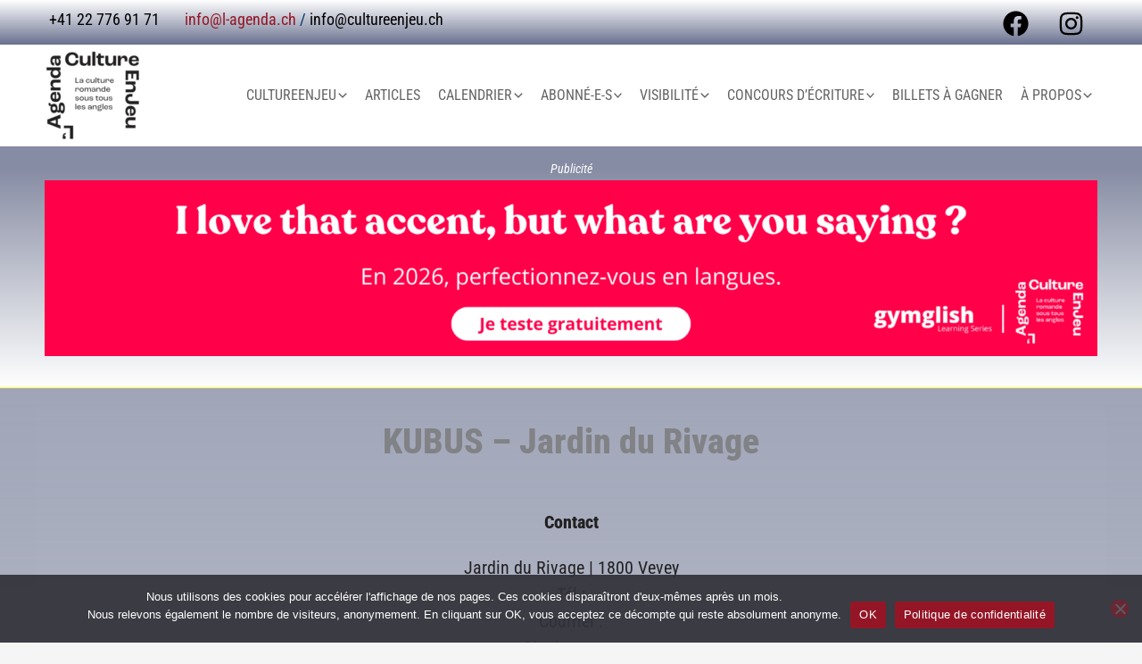

--- FILE ---
content_type: text/css
request_url: https://www.l-agenda.ch/wp-content/uploads/elementor/css/post-71330.css?ver=1767876950
body_size: 293
content:
.elementor-kit-71330{--e-global-color-primary:#941626;--e-global-color-secondary:#941626;--e-global-color-text:#2A2A2A;--e-global-color-accent:#941626;--e-global-color-77285d7:#FFFD38;--e-global-color-103f117:#DDDDDD;--e-global-color-055a772:#B4B4B4;--e-global-color-5216516:#0095D5;--e-global-color-ed5ae0f:#712381;--e-global-color-4e76e49:#232F5D;--e-global-color-e220c0e:#FFDD00;--e-global-color-879d284:#E9540D;--e-global-color-31ae9a7:#F8AC00;--e-global-color-d475ef2:#8BC34A;--e-global-color-fb3768d:#232F5D33;--e-global-typography-primary-font-family:"Roboto";--e-global-typography-primary-font-weight:600;--e-global-typography-secondary-font-family:"Roboto Slab";--e-global-typography-secondary-font-weight:400;--e-global-typography-text-font-family:"Roboto";--e-global-typography-text-font-weight:400;--e-global-typography-accent-font-family:"Roboto";--e-global-typography-accent-font-weight:500;--e-global-typography-ea4d785-font-family:"Roboto Condensed";--e-global-typography-ea4d785-font-weight:300;}.elementor-kit-71330 button,.elementor-kit-71330 input[type="button"],.elementor-kit-71330 input[type="submit"],.elementor-kit-71330 .elementor-button{background-color:var( --e-global-color-primary );color:#FFFFFF;}.elementor-kit-71330 button:hover,.elementor-kit-71330 button:focus,.elementor-kit-71330 input[type="button"]:hover,.elementor-kit-71330 input[type="button"]:focus,.elementor-kit-71330 input[type="submit"]:hover,.elementor-kit-71330 input[type="submit"]:focus,.elementor-kit-71330 .elementor-button:hover,.elementor-kit-71330 .elementor-button:focus{background-color:#FFFFFF;color:var( --e-global-color-primary );}.elementor-section.elementor-section-boxed > .elementor-container{max-width:1140px;}.e-con{--container-max-width:1140px;}.elementor-widget:not(:last-child){margin-block-end:20px;}.elementor-element{--widgets-spacing:20px 20px;--widgets-spacing-row:20px;--widgets-spacing-column:20px;}{}h1.entry-title{display:var(--page-title-display);}@media(max-width:1024px){.elementor-section.elementor-section-boxed > .elementor-container{max-width:1024px;}.e-con{--container-max-width:1024px;}}@media(max-width:767px){.elementor-section.elementor-section-boxed > .elementor-container{max-width:767px;}.e-con{--container-max-width:767px;}}

--- FILE ---
content_type: text/css
request_url: https://www.l-agenda.ch/wp-content/uploads/so-css/so-css-astra.css?ver=1758119816
body_size: 2496
content:
.em.pixelbones h1,
.em.pixelbones h2,
.em.pixelbones h3,
.em.pixelbones h4,
.em.pixelbones h5,
.em.pixelbones h6 {
  font-weight: 800!important;
}

/*-- article cej meta  --*/

.pt-cv-tax-cultureenjeu {
  display: none;
}

/*-- nuage page cej  --*/

a.tag-cloud-link {
  color: #000000!important;
}

.elementor-widget-container h5 {
  color: #000000!important;
}

input[type="submit"].search-submit {
  display: none;
}

.search-submit.ast-search-submit {
  background-color: #000000;
}

/* ----  Dual header ---- */

.site-header-primary-section-left.site-header-section.ast-flex.site-header-section-left {
  margin-left: 10px;
  height: 100px!important;
}

.site-logo-img {
  margin-right: 0px;
  padding-right: 0px;
}

.ast-builder-layout-element.ast-flex.site-header-focus-item {
  padding-right: 0px;
}

/*-- logos communes en pied de page --*/

.site-above-footer-wrap.ast-builder-grid-row-container.site-footer-focus-item.ast-builder-grid-row-full.ast-builder-grid-row-tablet-full.ast-builder-grid-row-mobile-full.ast-footer-row-inline.ast-footer-row-tablet-stack.ast-footer-row-mobile-stack {
  padding-top: 0px;
  padding-bottom: 0px;
  margin-bottom: -28px;
}

/* ------ l'équipe ----- */

.wpcf7-form-control.has-spinner.wpcf7-submit {
  font-size: 1em;
}

/* ------- page de tous les LIEUX (NB: principalement défini dans EM) --------*/

#post-7.post-7.page.type-page.status-publish.ast-article-single {
  background-color: rgba(255, 255, 255, 0.01);
  margin-top: -110px;
}

#post-7.post-7.page.type-page.status-publish.ast-article-single .em-item-title a {
  color: #941626!important;
}

.em.em-list .em-item .em-item-info {
  border-left: 4px solid #941626;
}

/* ------- EVENT seul --------*/

.em.em-modal .em-modal-popup.active .em-close-modal {
  color: #84c732;
}

.ast-single-post .entry-title {
  font-size: 2em;
  font-weight: 800!important;
  text-transform: none!important;
  padding-bottom: 10px;
  margin-top: -30px;
  text-align: left;
}

.em.em-item.em-item-single .em-item-image img {
  border-left-style: hidden;
  margin-left: -10px;
}

.event.type-event.status-publish.has-post-thumbnail.hentry.ast-article-single {
  background-color: rgba(255,255,255,0.01);
  padding-top: 0px;
}

.event.type-event.status-publish.hentry.ast-article-single {
  background-color: rgba(255,255,255,0.01);
}

.event.type-event.status-publish.has-post-thumbnail.hentry.ast-article-single .entry-meta {
  display: none;
}

.em.pixelbones p {
  width: 95%;
}

.em.em-item .em-item-meta .em-item-meta-line a,
.em.em-list .em-item .em-item-meta .em-item-meta-line a,
.em.em-list-widget .em-item .em-item-meta .em-item-meta-line a,
.em.pixelbones a {
  color: #941626!important;
  font-style: normal!important;
  font-family: "Roboto Condensed"!important;
}

.em.em-item.em-item-single .em-item-image img {
  height: auto;
  max-width: 600px;
}

.site-main .post-navigation {
  display: none;
}

/* ------- LIEU seul (NB:principalement défini dans EM) --------*/

.location.type-location.status-publish.hentry.ast-article-single {
  padding: 15px;
  margin-top: -59px;
  padding-bottom: 50px;
  background-color: rgba(255,255,255,0.01);
  text-align: center;
}
.location.type-location.status-publish.hentry.ast-article-single .entry-title {
	text-align: center;
}

.post-thumb-img-content.post-thumb {
  margin-bottom: 50px;
  text-align: center;
}

.ast-single-post .entry-title {
  padding-top: 30px;
}

/* ------- ARTICLE BLOG seul --------*/

.post.type-post.status-publish.format-standard.has-post-thumbnail.hentry.ast-article-single {
  margin-top: -50px;
  padding: 50px;
}

.elementor-column-gap-default>.elementor-column>.elementor-element-populated {
  padding: 0px;
}

#respond.comment-respond {
  padding: 50px;
}

.ast-single-post .entry-header.ast-header-without-markup {
  margin-bottom: 30px;
}

/* ------- page chacune des CATEGORIES --------*/

#post-8.post-8.page.type-page.status-publish.ast-article-single {
  text-align: center;
  margin: auto;
  max-width: 1200px;
}

.pt-cv-more.btn.btn-primary.btn-sm {
  padding: 20px;
  margin-bottom: 50px;
}

.em.pixelbones a {
  color: #941626!important;
  font-family: "Roboto Condensed";
}

.em.pixelbones button a {
  color: #ffffff!important;
}

.em.pixelbones button a:hover {
  color: #941626!important;
}

.em.em-item.em-item-single .em-item-meta h3 {
  font-family: "Roboto Condensed";
  font-size: 0.8em;
}

.em.em-item.em-item-single .em-item-meta>section {
  margin-top: -50px;
}

/* ------- colonne droite blog --------*/

h4 {
  margin-bottom: -36px;
}

.textwidget {
  line-height: 1.1em;
  padding-right: 60px;
}

.widget.widget_categories {
  line-height: 1.5em;
}

#secondary.widget-area.secondary {
  padding: 20px;
  padding-top: 0px;
}

/* ------- page blog titre des POSTS --------*/

.pt-cv-view .pt-cv-title {
  line-height: 25px!important;
}

/* ------- page EVENEMENTS 'aujourd'hui' --------*/

.pt-cv-view .carousel-control span {
  background-color: #941626;
}

/* -------  listes des ARTICLES-BLOG après recherche IVORY --------*/

.ast-separate-container .ast-archive-description {
  padding: 15px;
  border-bottom-width: 0px;
}

.post.type-post.status-publish.format-standard.hentry.ast-grid-common-col.ast-full-width.ast-article-post {
  padding: 15px;
}

/* -------  bloc de recherche EM --------*/

.em button.em-clickable.em-search-advanced-trigger {
  background-color: #f05e23 !important;
}

/* ---------résultats recherche------- */

.em.em-list .em-item {
  color: #333333;
}

/* ----------------------------- media queries ---------------------------------*/

@media screen and (max-width: 900px) {
  #post-0.post-0.type-.status-.hentry.ast-article-single,
  #post-7.post-7.page.type-page.status-publish.ast-article-single,
  .location.type-location.status-publish.hentry.ast-article-single {
    margin-top: 0;
  }

  #post-8.post-8.page.type-page.status-publish.ast-article-single {
    padding: 15px;
  }

  .elementor-137292 .ha-slick-slide {
    text-align: center;
    height: 300px;
    overflow: hidden;
  }

  .em.em-item.em-item-single .em-item-image img {
    max-width: 100%;
  }

  .em .em-location-map-container {
    max-width: 600px;
  }
}

/* ------------------- Page Recherche EM sur mobile ------------*/

@media screen and (max-width: 576px) {
  .em.em-search .em-search-main.em-search-main-bar {
    display: block!important;
  }

  div.em-search-views {
    display: none;
  }

  div.em-date-input .em-search-scope {
    display: block!important;
  }

  .em-search .em-search-main.em-search-main-bar>div {
    text-align: right;
  }

  .em.em-item.em-item-single .em-item-image img {
    margin-bottom: 40px;
    border-left-style: hidden;
  }

  .em .em-location-map-container {
    max-width: 350px;
  }
}

/* -------  listes des EVENTS après recherche EM --------*/

#em-wrapper {
  padding-left: 3px;
  padding-right: 3px;
}

.css-events-list {
  padding-bottom: 50px;
}

.grid {
  font-size: 11px;
}

.css-events-list .grid {
  margin-top: -40px;
  margin-bottom: -170px;
}

.em-search-wrapper {
  margin-top: 20px;
  margin-bottom: 20px;
}

#em-wrapper .wp-post-image {
  float: left;
  width: 100px;
  height: 80px;
  object-fit: cover;
}

.em-events-search.em-search.css-search.has-search-term.has-search-main.has-advanced.advanced-visible {
  margin: auto;
  font-family: Roboto Condensed;
}

/* ------- flèche menu sur smartphone --------*/

.ast-icon.icon-arrow {
  text-align: center;
  margin-left: -8px;
}

.ast-header-break-point .main-header-bar-navigation .menu-item-has-children>.ast-menu-toggle {
  height: 30px;
  margin-top: 12px;
}

/* ------- popup ------ */

.pum-theme-65697 .pum-content,
.pum-theme-cutting-edge .pum-content {
  color: #0aa31c;
}

/* ------- menu -----*/

.main-header-menu .menu-link {
  margin-right: -12px;
}

.submenu-with-border .sub-menu .menu-link {
  width: 95%;
}

/* - pied de page --*/

.ast-builder-html-element p {
  font-size: 18px;
  line-height: 1.4;
}

.site-footer-primary-section-2.site-footer-section.site-footer-section-2 {
  margin-top: -14px;
}

.site-footer-primary-section-1.site-footer-section.site-footer-section-1 {
  margin-top: -4px;
}

.site-footer-primary-section-3.site-footer-section.site-footer-section-3 {
  margin-top: -39px;
}

/*--  bloc pubs entête sur toutes les pages --*/

#block-41.widget.widget_block.widget_text p,
#block-40.widget.widget_block.widget_text p {
  font-size: 14px;
  color: #ffffff;
  margin-bottom: -55px;
  margin-top: 10px;
  text-align: center;
}

.wp-block-image.size-full {
  margin-bottom: -20px;
  margin-top: 0px;
}

#block-63.widget.widget_block.widget_text {
  text-align: center;
  font-size: 14px;
  color: #ffffff;
  margin: 10px;
  margin-bottom: -37px;
}

/*--  pied de page bloc de gauche --*/

#block-46.widget.widget_block.widget_text,
#block-47.widget.widget_block.widget_text,
#block-48.widget.widget_block.widget_text {
  margin-bottom: -5px;
}

/*-- résultats page search using Astra 

.ast-post-format-.blog-layout-4.ast-article-inner {
  padding: 10px;
}

.attachment-large.size-large.wp-post-image.lazyloaded {
  margin-bottom: -60px;
}

.attachment-large.size-large.wp-post-image {
  padding: 25px;
}

.ast-excerpt-container.ast-blog-single-element {
  font-size: 16px;
  line-height: 1.3em;
  height: 200px;
  overflow-x: hidden;
  overflow-y: hidden;
}

.entry-header.ast-blog-single-element.ast-blog-meta-container {
  font-size: 16px;
  margin-bottom: 0px;
}

.elementor-column-gap-default > .elementor-column > .elementor-element-populated {
		padding: 0!important;
		margin-top: 15px;
}
--*/

/*-- search page results using Ivory --*/

.ast-blog-layout-4-grid .ast-article-post {
  width: 100%;
  margin-top: -60px;
}

.ast-archive-title span {
  font-weight: bold;
}

/*-- semaine de l'Agenda sur les events --*/

.pt-cv-thumb-wrapper {
  width: 110px!important;
}

.pt-cv-thumbnail {
  max-height: 110px!important;
}

/*-- widget à propos  --*/

.wp-block-image.size-full.is-resized {
  margin-top: -20px;
}

.wp-block-heading.has-text-align-center.has-ast-global-color-0-color.has-text-color.has-link-color.has-medium-font-size.wp-elements-246eb033427a73149f138d714161f3d9 {
  margin-bottom: -50px;
  margin-top: -12px;
}

/*-- pied de page sur mobile --*/

@media screen and (max-width: 576px) {
  .site-footer-primary-section-1.site-footer-section.site-footer-section-1 {
    margin-bottom: 30px!important;
  }

  .site-footer-primary-section-2.site-footer-section.site-footer-section-2 {
    max-width: 90%!important;
  }

  .post.type-post.status-publish.format-standard.has-post-thumbnail.hentry.ast-article-single {
    padding: 50px 15px!important;
  }

  .wp-image-239594 {
    margin-bottom: 30px;
  }

  .wp-block-image.size-full.is-resized {
    margin-top: 30px;
  }
}

/*-- suite  --*/

--- FILE ---
content_type: text/css
request_url: https://www.l-agenda.ch/wp-content/uploads/elementor/css/post-257978.css?ver=1767876970
body_size: -44
content:
.elementor-257978 .elementor-element.elementor-element-3dd0514 > .elementor-widget-container{margin:-20px 0px -40px 0px;}.elementor-257978 .elementor-element.elementor-element-86400fb > .elementor-container > .elementor-column > .elementor-widget-wrap{align-content:center;align-items:center;}@media(max-width:767px){.elementor-257978 .elementor-element.elementor-element-86400fb{margin-top:0px;margin-bottom:0px;padding:0px 80px 0px 80px;}.elementor-257978 .elementor-element.elementor-element-cd9e7f5 > .elementor-element-populated{margin:0px 0px -30px 0px;--e-column-margin-right:0px;--e-column-margin-left:0px;}.elementor-257978 .elementor-element.elementor-element-bb53561 > .elementor-element-populated{margin:0px 0px -30px 0px;--e-column-margin-right:0px;--e-column-margin-left:0px;}.elementor-257978 .elementor-element.elementor-element-bd45f21 > .elementor-element-populated{margin:0px 0px -30px 0px;--e-column-margin-right:0px;--e-column-margin-left:0px;}.elementor-257978 .elementor-element.elementor-element-7c25da0 > .elementor-element-populated{margin:0px 0px -30px 0px;--e-column-margin-right:0px;--e-column-margin-left:0px;}.elementor-257978 .elementor-element.elementor-element-d8a2ab8 > .elementor-element-populated{margin:0px 0px -30px 0px;--e-column-margin-right:0px;--e-column-margin-left:0px;}}